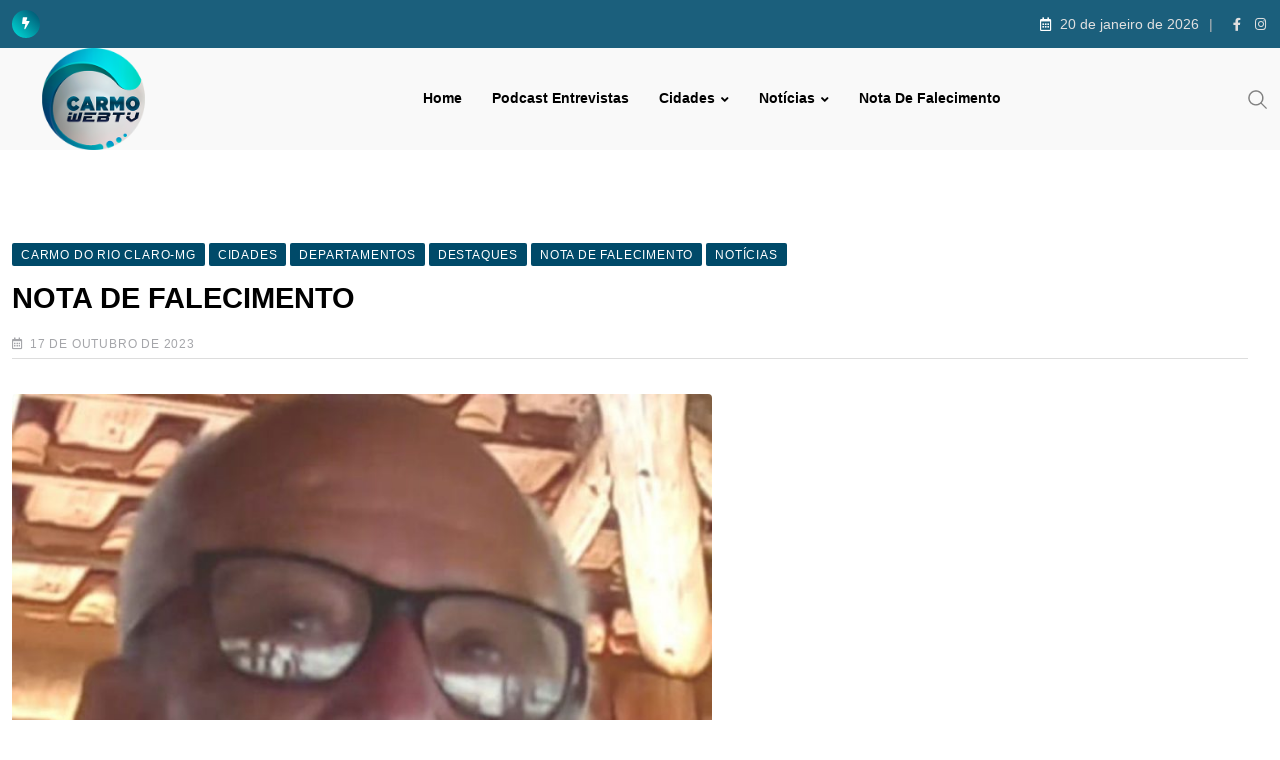

--- FILE ---
content_type: text/html; charset=UTF-8
request_url: https://carmowebtv.com.br/nota-de-falecimento-318/
body_size: 13901
content:
<!doctype html><html lang="pt-BR" data-theme="light-mode" prefix="og: https://ogp.me/ns# fb: http://ogp.me/ns/fb#"><head><script data-no-optimize="1">var litespeed_docref=sessionStorage.getItem("litespeed_docref");litespeed_docref&&(Object.defineProperty(document,"referrer",{get:function(){return litespeed_docref}}),sessionStorage.removeItem("litespeed_docref"));</script> <meta charset="UTF-8"><meta name="viewport" content="width=device-width, initial-scale=1.0"><link rel="profile" href="https://gmpg.org/xfn/11" />
<noscript><style>#preloader{display:none;}</style></noscript><title>NOTA DE FALECIMENTO - Carmo Web TV 2025</title><meta name="description" content="A família do Sr. José Cristovam, mais conhecido por Cristovam, morador da rua Joaquim Augusto dos Santos ,bairro América do Sul ll em Carmo do Rio Claro,"/><meta name="robots" content="follow, index, max-snippet:-1, max-video-preview:-1, max-image-preview:large"/><link rel="canonical" href="https://carmowebtv.com.br/nota-de-falecimento-318/" /><meta property="og:locale" content="pt_BR" /><meta property="og:type" content="article" /><meta property="og:title" content="NOTA DE FALECIMENTO - Carmo Web TV 2025" /><meta property="og:description" content="A família do Sr. José Cristovam, mais conhecido por Cristovam, morador da rua Joaquim Augusto dos Santos ,bairro América do Sul ll em Carmo do Rio Claro," /><meta property="og:url" content="https://carmowebtv.com.br/nota-de-falecimento-318/" /><meta property="og:site_name" content="Carmo Web TV 2025" /><meta property="article:publisher" content="https://www.facebook.com/carmowebtv/" /><meta property="article:section" content="Carmo do Rio Claro-MG" /><meta property="og:updated_time" content="2024-03-20T19:29:51-03:00" /><meta property="og:image" content="https://carmowebtv.com.br/wp-content/uploads/2023/10/falecimento-5.jpg" /><meta property="og:image:secure_url" content="https://carmowebtv.com.br/wp-content/uploads/2023/10/falecimento-5.jpg" /><meta property="og:image:width" content="1000" /><meta property="og:image:height" content="1000" /><meta property="og:image:alt" content="NOTA DE FALECIMENTO" /><meta property="og:image:type" content="image/jpeg" /><meta property="article:published_time" content="2023-10-17T22:25:13-03:00" /><meta property="article:modified_time" content="2024-03-20T19:29:51-03:00" /><meta name="twitter:card" content="summary_large_image" /><meta name="twitter:title" content="NOTA DE FALECIMENTO - Carmo Web TV 2025" /><meta name="twitter:description" content="A família do Sr. José Cristovam, mais conhecido por Cristovam, morador da rua Joaquim Augusto dos Santos ,bairro América do Sul ll em Carmo do Rio Claro," /><meta name="twitter:image" content="https://carmowebtv.com.br/wp-content/uploads/2023/10/falecimento-5.jpg" /><meta name="twitter:label1" content="Escrito por" /><meta name="twitter:data1" content="CarmoWeb TV" /><meta name="twitter:label2" content="Tempo para leitura" /><meta name="twitter:data2" content="Menos de um minuto" /> <script type="application/ld+json" class="rank-math-schema">{"@context":"https://schema.org","@graph":[{"@type":["NewsMediaOrganization","Organization"],"@id":"https://carmowebtv.com.br/#organization","name":"Carmo Web TV 2025","url":"https://carmowebtv.com.br","sameAs":["https://www.facebook.com/carmowebtv/","https://www.instagram.com/carmowebtv/"],"logo":{"@type":"ImageObject","@id":"https://carmowebtv.com.br/#logo","url":"https://carmowebtv.com.br/wp-content/uploads/2024/02/logo150.png","contentUrl":"https://carmowebtv.com.br/wp-content/uploads/2024/02/logo150.png","caption":"Carmo Web TV 2025","inLanguage":"pt-BR","width":"150","height":"150"}},{"@type":"WebSite","@id":"https://carmowebtv.com.br/#website","url":"https://carmowebtv.com.br","name":"Carmo Web TV 2025","publisher":{"@id":"https://carmowebtv.com.br/#organization"},"inLanguage":"pt-BR"},{"@type":"ImageObject","@id":"https://carmowebtv.com.br/wp-content/uploads/2023/10/falecimento-5.jpg","url":"https://carmowebtv.com.br/wp-content/uploads/2023/10/falecimento-5.jpg","width":"1000","height":"1000","inLanguage":"pt-BR"},{"@type":"WebPage","@id":"https://carmowebtv.com.br/nota-de-falecimento-318/#webpage","url":"https://carmowebtv.com.br/nota-de-falecimento-318/","name":"NOTA DE FALECIMENTO - Carmo Web TV 2025","datePublished":"2023-10-17T22:25:13-03:00","dateModified":"2024-03-20T19:29:51-03:00","isPartOf":{"@id":"https://carmowebtv.com.br/#website"},"primaryImageOfPage":{"@id":"https://carmowebtv.com.br/wp-content/uploads/2023/10/falecimento-5.jpg"},"inLanguage":"pt-BR"},{"@type":"Person","@id":"https://carmowebtv.com.br/author/josevicentemelo/","name":"CarmoWeb TV","url":"https://carmowebtv.com.br/author/josevicentemelo/","image":{"@type":"ImageObject","@id":"https://carmowebtv.com.br/wp-content/litespeed/avatar/f380760531e0eb5c4a6188202c17b7a0.jpg?ver=1768602793","url":"https://carmowebtv.com.br/wp-content/litespeed/avatar/f380760531e0eb5c4a6188202c17b7a0.jpg?ver=1768602793","caption":"CarmoWeb TV","inLanguage":"pt-BR"},"worksFor":{"@id":"https://carmowebtv.com.br/#organization"}},{"@type":"BlogPosting","headline":"NOTA DE FALECIMENTO - Carmo Web TV 2025","datePublished":"2023-10-17T22:25:13-03:00","dateModified":"2024-03-20T19:29:51-03:00","author":{"@id":"https://carmowebtv.com.br/author/josevicentemelo/","name":"CarmoWeb TV"},"publisher":{"@id":"https://carmowebtv.com.br/#organization"},"description":"A fam\u00edlia do Sr. Jos\u00e9 Cristovam, mais conhecido por Cristovam, morador da rua Joaquim Augusto dos Santos ,bairro Am\u00e9rica do Sul ll em Carmo do Rio Claro,","name":"NOTA DE FALECIMENTO - Carmo Web TV 2025","@id":"https://carmowebtv.com.br/nota-de-falecimento-318/#richSnippet","isPartOf":{"@id":"https://carmowebtv.com.br/nota-de-falecimento-318/#webpage"},"image":{"@id":"https://carmowebtv.com.br/wp-content/uploads/2023/10/falecimento-5.jpg"},"inLanguage":"pt-BR","mainEntityOfPage":{"@id":"https://carmowebtv.com.br/nota-de-falecimento-318/#webpage"}}]}</script> <link rel='dns-prefetch' href='//static.addtoany.com' /><link rel='dns-prefetch' href='//www.googletagmanager.com' /><link rel='dns-prefetch' href='//fonts.googleapis.com' /><link rel='dns-prefetch' href='//pagead2.googlesyndication.com' /><link rel="alternate" type="application/rss+xml" title="Feed para Carmo Web TV 2025 &raquo;" href="https://carmowebtv.com.br/feed/" /><link rel="alternate" type="application/rss+xml" title="Feed de comentários para Carmo Web TV 2025 &raquo;" href="https://carmowebtv.com.br/comments/feed/" /><link data-optimized="2" rel="stylesheet" href="https://carmowebtv.com.br/wp-content/litespeed/css/5c956b19f5ccabbf66ced3d05798e650.css?ver=a0e69" /> <script type="litespeed/javascript" data-src="https://carmowebtv.com.br/wp-includes/js/jquery/jquery.min.js" id="jquery-core-js"></script> 
 <script type="litespeed/javascript" data-src="https://www.googletagmanager.com/gtag/js?id=GT-MB88MPT" id="google_gtagjs-js"></script> <script id="google_gtagjs-js-after" type="litespeed/javascript">window.dataLayer=window.dataLayer||[];function gtag(){dataLayer.push(arguments)}
gtag("set","linker",{"domains":["carmowebtv.com.br"]});gtag("js",new Date());gtag("set","developer_id.dZTNiMT",!0);gtag("config","GT-MB88MPT")</script> <link rel="https://api.w.org/" href="https://carmowebtv.com.br/wp-json/" /><link rel="alternate" title="JSON" type="application/json" href="https://carmowebtv.com.br/wp-json/wp/v2/posts/64785" /><link rel="EditURI" type="application/rsd+xml" title="RSD" href="https://carmowebtv.com.br/xmlrpc.php?rsd" /><meta name="generator" content="WordPress 6.8.3" /><meta name="generator" content="Everest Forms 3.4.1" /><link rel='shortlink' href='https://carmowebtv.com.br/?p=64785' /><link rel="alternate" title="oEmbed (JSON)" type="application/json+oembed" href="https://carmowebtv.com.br/wp-json/oembed/1.0/embed?url=https%3A%2F%2Fcarmowebtv.com.br%2Fnota-de-falecimento-318%2F" /><link rel="alternate" title="oEmbed (XML)" type="text/xml+oembed" href="https://carmowebtv.com.br/wp-json/oembed/1.0/embed?url=https%3A%2F%2Fcarmowebtv.com.br%2Fnota-de-falecimento-318%2F&#038;format=xml" /><meta name="generator" content="Site Kit by Google 1.170.0" /><script type="litespeed/javascript" data-src="https://pagead2.googlesyndication.com/pagead/js/adsbygoogle.js?client=ca-pub-2810101340070479"
     crossorigin="anonymous"></script> <meta name="google-site-verification" content="iXQJkfcJdD9UfCJR76KSGZCzQQ-9EyFIMWSa6B0-NqM" /> <script data-cfasync="false" type="text/javascript">var w = window.top, d = w.document, s = d.createElement("script"), h = d.head || d.getElementsByTagName("head")[0];
  s.src = "https://tags.denakop.com/10684/denakop.js";
  s.type = "text/javascript";
  s.async = true;
  s.setAttribute("data-cfasync", "false");
  h.appendChild(s);

  w.denakop = w.denakop || { cmd: [] };
  w.denakop.cmd.push(function () {
    w.denakop.enableAdService({
      iframeId: window.frameElement.getAttribute("id")
    });
  });</script> <meta property="og:url" content="https://carmowebtv.com.br/nota-de-falecimento-318/?v=1768932631" /><meta property="og:type" content="article" /><meta property="og:title" content="NOTA DE FALECIMENTO" /><meta property="og:description" content="A família do Sr. José Cristovam, mais conhecido por Cristovam, morador da rua Joaquim Augusto dos Santos ,bairro América do Sul ll em Carmo do Rio Claro, comunica o seu falecimento. O corpo será velado no Velório Santo Antônio. Saída para cremação nesta quarta-feira (18), em horário a ser comunicado. *foto autorizada pela família Essa informação é do Grupo Zelo – Funerária Santo Antônio. Gentileza:" /><meta property="og:image" content="https://carmowebtv.com.br/wp-content/uploads/2023/10/falecimento-5.jpg?v=1768932631" /><meta property="og:site_name" content="Carmo Web TV 2025" /><meta name="twitter:card" content="summary" /><meta property="og:updated_time" content="1768932631" /><meta name="google-adsense-platform-account" content="ca-host-pub-2644536267352236"><meta name="google-adsense-platform-domain" content="sitekit.withgoogle.com"><meta name="generator" content="Elementor 3.34.1; features: additional_custom_breakpoints; settings: css_print_method-external, google_font-enabled, font_display-auto">
 <script type="litespeed/javascript" data-src="https://pagead2.googlesyndication.com/pagead/js/adsbygoogle.js?client=ca-pub-2810101340070479&amp;host=ca-host-pub-2644536267352236" crossorigin="anonymous"></script> <meta property="og:locale" content="pt_BR"/><meta property="og:site_name" content="Carmo Web TV 2025"/><meta property="og:title" content="NOTA DE FALECIMENTO"/><meta property="og:url" content="https://carmowebtv.com.br/nota-de-falecimento-318/"/><meta property="og:type" content="article"/><meta property="og:description" content="A família do Sr. José Cristovam, mais conhecido por Cristovam, morador da rua Joaquim Augusto dos Santos ,bairro América do Sul ll em Carmo do Rio Claro, comunica o seu falecimento. O corpo será velado no Velório Santo Antônio. Saída para cremação nesta quarta-feira (18), em horário a ser comunicado"/><meta property="og:image" content="https://carmowebtv.com.br/wp-content/uploads/2023/10/falecimento-5.jpg"/><meta property="og:image:url" content="https://carmowebtv.com.br/wp-content/uploads/2023/10/falecimento-5.jpg"/><meta property="og:image:secure_url" content="https://carmowebtv.com.br/wp-content/uploads/2023/10/falecimento-5.jpg"/><meta property="article:published_time" content="2023-10-17T22:25:13-03:00"/><meta property="article:modified_time" content="2024-03-20T19:29:51-03:00" /><meta property="og:updated_time" content="2024-03-20T19:29:51-03:00" /><meta property="article:section" content="Carmo do Rio Claro-MG"/><meta property="article:section" content="Cidades"/><meta property="article:section" content="Departamentos"/><meta property="article:section" content="Destaques"/><meta property="article:section" content="Nota de Falecimento"/><meta property="article:section" content="Notícias"/><meta property="article:publisher" content="https://www.facebook.com/carmowebtv/"/><meta name="twitter:title" content="NOTA DE FALECIMENTO"/><meta name="twitter:url" content="https://carmowebtv.com.br/nota-de-falecimento-318/"/><meta name="twitter:description" content="A família do Sr. José Cristovam, mais conhecido por Cristovam, morador da rua Joaquim Augusto dos Santos ,bairro América do Sul ll em Carmo do Rio Claro, comunica o seu falecimento. O corpo será velado no Velório Santo Antônio. Saída para cremação nesta quarta-feira (18), em horário a ser comunicado"/><meta name="twitter:image" content="https://carmowebtv.com.br/wp-content/uploads/2023/10/falecimento-5.jpg"/><meta name="twitter:card" content="summary_large_image"/></head><body class="wp-singular post-template-default single single-post postid-64785 single-format-standard wp-custom-logo wp-embed-responsive wp-theme-neeon everest-forms-no-js rttpg rttpg-7.8.8 radius-frontend rttpg-body-wrap rttpg-flaticon theme--neeon sticky-header header-style-1 footer-style-3 has-topbar topbar-style-1 no-sidebar right-sidebar product-grid-view  post-detail-style1 elementor-default elementor-kit-67194"><div class="neeon-progress-container"><div class="neeon-progress-bar" id="neeonBar"></div></div><div id="page" class="site">
<a class="skip-link screen-reader-text" href="#content">Ir para o conteúdo</a><header id="masthead" class="site-header"><div id="header-1" class="header-area"><div id="tophead" class="header-top-bar align-items-center"><div class="container"><div class="top-bar-wrap"><div class="rt-news-ticker-holder">
<i class="fas fa-bolt icon"></i><ul id="rt-js-news" class="js-hidden"><li class="news-item"><a href="https://carmowebtv.com.br/samu-afasta-medica-que-constatou-morte-de-mulher-que-estava-viva/">SAMU AFASTA MÉDICA QUE CONSTATOU MORTE DE MULHER QUE ESTAVA VIVA</a></li><li class="news-item"><a href="https://carmowebtv.com.br/idosa-perde-r-696-mil-em-golpe/">IDOSA PERDE R$ 696 MIL EM GOLPE</a></li><li class="news-item"><a href="https://carmowebtv.com.br/pacheco-volta-a-considerar-candidatura-em-mg/">PACHECO VOLTA A CONSIDERAR CANDIDATURA EM MG</a></li><li class="news-item"><a href="https://carmowebtv.com.br/continua-operacao-para-retirada-de-caminhao-que-caiu-em-ribanceira/">CONTINUA OPERAÇÃO PARA RETIRADA DE CAMINHÃO QUE CAIU EM RIBANCEIRA</a></li><li class="news-item"><a href="https://carmowebtv.com.br/caminhonete-clonada-e-apreendida/">CAMINHONETE CLONADA É APREENDIDA</a></li></ul></div><div class="tophead-right"><div class="topbar-date"><i class="far fa-calendar-alt icon"></i>20 de janeiro de 2026</div><div class="social-label"></div><ul class="tophead-social"><li><a target="_blank" href="https://www.facebook.com/carmowebtv"><i class="fab fa-facebook-f"></i></a></li><li><a target="_blank" href="https://www.instagram.com/carmowebtv/"><i class="fab fa-instagram"></i></a></li></ul></div></div></div></div><div id="sticky-placeholder"></div><div class="header-menu" id="header-menu"><div class="container"><div class="menu-full-wrap"><div class="site-branding">
<a class="dark-logo" href="https://carmowebtv.com.br/"><img fetchpriority="high" width="400" height="250" src="https://carmowebtv.com.br/wp-content/uploads/2022/05/logooooo.png" class="attachment-full size-full" alt="" srcset="https://carmowebtv.com.br/wp-content/uploads/2022/05/logooooo.png 400w, https://carmowebtv.com.br/wp-content/uploads/2022/05/logooooo-273x171.png 273w" /></a>
<a class="light-logo" href="https://carmowebtv.com.br/">Carmo Web TV 2025</a></div><div class="menu-wrap"><div id="site-navigation" class="main-navigation"><nav class="menu-primary-menu-container"><ul id="menu-primary-menu" class="menu"><li id="menu-item-67335" class="menu-item menu-item-type-post_type menu-item-object-page menu-item-home menu-item-67335"><a href="https://carmowebtv.com.br/">Home</a></li><li id="menu-item-81474" class="menu-item menu-item-type-custom menu-item-object-custom menu-item-81474"><a target="_blank" href="https://www.youtube.com/@carmowebtv747/podcasts">Podcast Entrevistas</a></li><li id="menu-item-67228" class="menu-item menu-item-type-taxonomy menu-item-object-category current-post-ancestor current-menu-parent current-post-parent menu-item-has-children menu-item-67228"><a href="https://carmowebtv.com.br/categorias/cidades/">Cidades</a><ul class="sub-menu"><li id="menu-item-81437" class="menu-item menu-item-type-taxonomy menu-item-object-category current-post-ancestor current-menu-parent current-post-parent menu-item-81437"><a href="https://carmowebtv.com.br/categorias/cidades/carmo-do-rio-claro-mg/">Carmo do Rio Claro-MG</a></li><li id="menu-item-81438" class="menu-item menu-item-type-taxonomy menu-item-object-category menu-item-81438"><a href="https://carmowebtv.com.br/categorias/cidades/conceicao-da-aparecida-mg/">Conceição da Aparecida-MG</a></li><li id="menu-item-81433" class="menu-item menu-item-type-taxonomy menu-item-object-category menu-item-81433"><a href="https://carmowebtv.com.br/categorias/cidades/alfenas-mg/">Alfenas-MG</a></li><li id="menu-item-81434" class="menu-item menu-item-type-taxonomy menu-item-object-category menu-item-81434"><a href="https://carmowebtv.com.br/categorias/cidades/alpinopolis/">Alpinópolis</a></li><li id="menu-item-81435" class="menu-item menu-item-type-taxonomy menu-item-object-category menu-item-81435"><a href="https://carmowebtv.com.br/categorias/cidades/alterosa-mg/">Alterosa-MG</a></li><li id="menu-item-81436" class="menu-item menu-item-type-taxonomy menu-item-object-category menu-item-81436"><a href="https://carmowebtv.com.br/categorias/cidades/areado-mg/">Areado-MG</a></li></ul></li><li id="menu-item-81442" class="menu-item menu-item-type-taxonomy menu-item-object-category current-post-ancestor current-menu-parent current-post-parent menu-item-has-children menu-item-81442"><a href="https://carmowebtv.com.br/categorias/noticias/">Notícias</a><ul class="sub-menu"><li id="menu-item-81441" class="menu-item menu-item-type-taxonomy menu-item-object-category menu-item-81441"><a href="https://carmowebtv.com.br/categorias/noticias/acidentes/">Acidentes</a></li><li id="menu-item-81439" class="menu-item menu-item-type-taxonomy menu-item-object-category menu-item-81439"><a href="https://carmowebtv.com.br/categorias/noticias/policial/">Policial</a></li><li id="menu-item-81440" class="menu-item menu-item-type-taxonomy menu-item-object-category menu-item-81440"><a href="https://carmowebtv.com.br/categorias/noticias/geral/">Geral</a></li></ul></li><li id="menu-item-67229" class="menu-item menu-item-type-taxonomy menu-item-object-category current-post-ancestor current-menu-parent current-post-parent menu-item-67229"><a href="https://carmowebtv.com.br/categorias/noticias/nota-de-falecimento/">Nota de Falecimento</a></li></ul></nav></div></div><div class="header-icon-area"><div class="search-icon">
<a href="#header-search" title="Pesquisar">
<svg width="20" height="20" viewBox="0 0 18 18" fill="none" xmlns="http://www.w3.org/2000/svg">
<path d="M17.1249 16.2411L12.4049 11.5211C13.5391 10.1595 14.1047 8.41291 13.9841 6.64483C13.8634 4.87675 13.0657 3.22326 11.7569 2.02834C10.4482 0.833415 8.7291 0.189061 6.95736 0.229318C5.18562 0.269575 3.49761 0.991344 2.24448 2.24448C0.991344 3.49761 0.269575 5.18562 0.229318 6.95736C0.189061 8.7291 0.833415 10.4482 2.02834 11.7569C3.22326 13.0657 4.87675 13.8634 6.64483 13.9841C8.41291 14.1047 10.1595 13.5391 11.5211 12.4049L16.2411 17.1249L17.1249 16.2411ZM1.49989 7.12489C1.49989 6.01237 1.82979 4.92483 2.44787 3.99981C3.06596 3.07478 3.94446 2.35381 4.97229 1.92807C6.00013 1.50232 7.13113 1.39093 8.22227 1.60797C9.31342 1.82501 10.3157 2.36074 11.1024 3.14741C11.889 3.93408 12.4248 4.93636 12.6418 6.02751C12.8588 7.11865 12.7475 8.24965 12.3217 9.27748C11.896 10.3053 11.175 11.1838 10.25 11.8019C9.32495 12.42 8.23741 12.7499 7.12489 12.7499C5.63355 12.7482 4.20377 12.1551 3.14924 11.1005C2.09471 10.046 1.50154 8.61622 1.49989 7.12489Z" fill="currentColor"/></svg>	</a></div></div></div></div></div></div></header><div class="rt-header-menu mean-container" id="meanmenu"><div class="mobile-top-bar" id="mobile-top-fix"><div class="mobile-top"><div><div class="icon-left">
<i class="far fa-calendar-alt"></i></div><div class="info"><span class="info-text">20 de janeiro de 2026</span></div></div></div><ul class="mobile-social"><li><a target="_blank" href="https://www.facebook.com/carmowebtv"><i class="fab fa-facebook-f"></i></a></li><li><a target="_blank" href="https://www.instagram.com/carmowebtv/"><i class="fab fa-instagram"></i></a></li></ul></div><div class="mobile-mene-bar"><div class="mean-bar">
<span class="sidebarBtn ">
<span class="bar"></span>
<span class="bar"></span>
<span class="bar"></span>
<span class="bar"></span>
</span>
<a class="mobile-logo" href="https://carmowebtv.com.br/"><img fetchpriority="high" width="400" height="250" src="https://carmowebtv.com.br/wp-content/uploads/2022/05/logooooo.png" class="attachment-full size-full" alt="" srcset="https://carmowebtv.com.br/wp-content/uploads/2022/05/logooooo.png 400w, https://carmowebtv.com.br/wp-content/uploads/2022/05/logooooo-273x171.png 273w" /></a><div class="info"><div class="search-icon">
<a href="#header-search" title="Pesquisar">
<svg width="20" height="20" viewBox="0 0 18 18" fill="none" xmlns="http://www.w3.org/2000/svg">
<path d="M17.1249 16.2411L12.4049 11.5211C13.5391 10.1595 14.1047 8.41291 13.9841 6.64483C13.8634 4.87675 13.0657 3.22326 11.7569 2.02834C10.4482 0.833415 8.7291 0.189061 6.95736 0.229318C5.18562 0.269575 3.49761 0.991344 2.24448 2.24448C0.991344 3.49761 0.269575 5.18562 0.229318 6.95736C0.189061 8.7291 0.833415 10.4482 2.02834 11.7569C3.22326 13.0657 4.87675 13.8634 6.64483 13.9841C8.41291 14.1047 10.1595 13.5391 11.5211 12.4049L16.2411 17.1249L17.1249 16.2411ZM1.49989 7.12489C1.49989 6.01237 1.82979 4.92483 2.44787 3.99981C3.06596 3.07478 3.94446 2.35381 4.97229 1.92807C6.00013 1.50232 7.13113 1.39093 8.22227 1.60797C9.31342 1.82501 10.3157 2.36074 11.1024 3.14741C11.889 3.93408 12.4248 4.93636 12.6418 6.02751C12.8588 7.11865 12.7475 8.24965 12.3217 9.27748C11.896 10.3053 11.175 11.1838 10.25 11.8019C9.32495 12.42 8.23741 12.7499 7.12489 12.7499C5.63355 12.7482 4.20377 12.1551 3.14924 11.1005C2.09471 10.046 1.50154 8.61622 1.49989 7.12489Z" fill="currentColor"/></svg>	</a></div></div></div><div class="rt-slide-nav"><div class="offscreen-navigation"><nav class="menu-primary-menu-container"><ul id="menu-primary-menu-1" class="menu"><li class="menu-item menu-item-type-post_type menu-item-object-page menu-item-home menu-item-67335"><a href="https://carmowebtv.com.br/">Home</a></li><li class="menu-item menu-item-type-custom menu-item-object-custom menu-item-81474"><a target="_blank" href="https://www.youtube.com/@carmowebtv747/podcasts">Podcast Entrevistas</a></li><li class="menu-item menu-item-type-taxonomy menu-item-object-category current-post-ancestor current-menu-parent current-post-parent menu-item-has-children menu-item-67228"><a href="https://carmowebtv.com.br/categorias/cidades/">Cidades</a><ul class="sub-menu"><li class="menu-item menu-item-type-taxonomy menu-item-object-category current-post-ancestor current-menu-parent current-post-parent menu-item-81437"><a href="https://carmowebtv.com.br/categorias/cidades/carmo-do-rio-claro-mg/">Carmo do Rio Claro-MG</a></li><li class="menu-item menu-item-type-taxonomy menu-item-object-category menu-item-81438"><a href="https://carmowebtv.com.br/categorias/cidades/conceicao-da-aparecida-mg/">Conceição da Aparecida-MG</a></li><li class="menu-item menu-item-type-taxonomy menu-item-object-category menu-item-81433"><a href="https://carmowebtv.com.br/categorias/cidades/alfenas-mg/">Alfenas-MG</a></li><li class="menu-item menu-item-type-taxonomy menu-item-object-category menu-item-81434"><a href="https://carmowebtv.com.br/categorias/cidades/alpinopolis/">Alpinópolis</a></li><li class="menu-item menu-item-type-taxonomy menu-item-object-category menu-item-81435"><a href="https://carmowebtv.com.br/categorias/cidades/alterosa-mg/">Alterosa-MG</a></li><li class="menu-item menu-item-type-taxonomy menu-item-object-category menu-item-81436"><a href="https://carmowebtv.com.br/categorias/cidades/areado-mg/">Areado-MG</a></li></ul></li><li class="menu-item menu-item-type-taxonomy menu-item-object-category current-post-ancestor current-menu-parent current-post-parent menu-item-has-children menu-item-81442"><a href="https://carmowebtv.com.br/categorias/noticias/">Notícias</a><ul class="sub-menu"><li class="menu-item menu-item-type-taxonomy menu-item-object-category menu-item-81441"><a href="https://carmowebtv.com.br/categorias/noticias/acidentes/">Acidentes</a></li><li class="menu-item menu-item-type-taxonomy menu-item-object-category menu-item-81439"><a href="https://carmowebtv.com.br/categorias/noticias/policial/">Policial</a></li><li class="menu-item menu-item-type-taxonomy menu-item-object-category menu-item-81440"><a href="https://carmowebtv.com.br/categorias/noticias/geral/">Geral</a></li></ul></li><li class="menu-item menu-item-type-taxonomy menu-item-object-category current-post-ancestor current-menu-parent current-post-parent menu-item-67229"><a href="https://carmowebtv.com.br/categorias/noticias/nota-de-falecimento/">Nota de Falecimento</a></li></ul></nav></div></div></div></div><div id="header-search" class="header-search">
<button type="button" class="close">×</button><form role="search" method="get" class="header-search-form" action="https://carmowebtv.com.br/">
<input type="search" value="" name="s" placeholder="Digite sua busca........">
<button type="submit" class="search-btn"><svg width="20" height="20" viewBox="0 0 18 18" fill="none" xmlns="http://www.w3.org/2000/svg">
<path d="M17.1249 16.2411L12.4049 11.5211C13.5391 10.1595 14.1047 8.41291 13.9841 6.64483C13.8634 4.87675 13.0657 3.22326 11.7569 2.02834C10.4482 0.833415 8.7291 0.189061 6.95736 0.229318C5.18562 0.269575 3.49761 0.991344 2.24448 2.24448C0.991344 3.49761 0.269575 5.18562 0.229318 6.95736C0.189061 8.7291 0.833415 10.4482 2.02834 11.7569C3.22326 13.0657 4.87675 13.8634 6.64483 13.9841C8.41291 14.1047 10.1595 13.5391 11.5211 12.4049L16.2411 17.1249L17.1249 16.2411ZM1.49989 7.12489C1.49989 6.01237 1.82979 4.92483 2.44787 3.99981C3.06596 3.07478 3.94446 2.35381 4.97229 1.92807C6.00013 1.50232 7.13113 1.39093 8.22227 1.60797C9.31342 1.82501 10.3157 2.36074 11.1024 3.14741C11.889 3.93408 12.4248 4.93636 12.6418 6.02751C12.8588 7.11865 12.7475 8.24965 12.3217 9.27748C11.896 10.3053 11.175 11.1838 10.25 11.8019C9.32495 12.42 8.23741 12.7499 7.12489 12.7499C5.63355 12.7482 4.20377 12.1551 3.14924 11.1005C2.09471 10.046 1.50154 8.61622 1.49989 7.12489Z" fill="currentColor"/></svg></button></form></div><div id="content" class="site-content"><div class="entry-banner"><div class="container"><div class="entry-banner-content">
NOTA DE FALECIMENTO</div></div></div><div id="primary" class="content-area normal">
<input type="hidden" id="neeon-cat-ids" value="923,922,914,4,968,915"><div id="contentHolder"><div class="container"><div class="row"><div class="col-sm-12 col-12"><main id="main" class="site-main"><div class="rt-sidebar-sapcer "><div id="post-64785" class="post-64785 post type-post status-publish format-standard has-post-thumbnail hentry category-carmo-do-rio-claro-mg category-cidades category-departamentos category-destaques category-nota-de-falecimento category-noticias"><div class="main-wrap"><div class="entry-header">
<span class="entry-categories">				<a href="https://carmowebtv.com.br/categorias/cidades/carmo-do-rio-claro-mg/"><span class="category-style">Carmo do Rio Claro-MG</span></a>
<a href="https://carmowebtv.com.br/categorias/cidades/"><span class="category-style">Cidades</span></a>
<a href="https://carmowebtv.com.br/categorias/departamentos/"><span class="category-style">Departamentos</span></a>
<a href="https://carmowebtv.com.br/categorias/departamentos/destaques/"><span class="category-style">Destaques</span></a>
<a href="https://carmowebtv.com.br/categorias/noticias/nota-de-falecimento/"><span class="category-style">Nota de Falecimento</span></a>
<a href="https://carmowebtv.com.br/categorias/noticias/"><span class="category-style">Notícias</span></a>
</span><h1 class="entry-title">NOTA DE FALECIMENTO</h1><ul class="entry-meta"><li><i class="far fa-calendar-alt"></i>17 de outubro de 2023</li></ul></div><div class="share-box-area"></div><div class="entry-thumbnail-area"><img data-lazyloaded="1" src="[data-uri]" width="700" height="700" data-src="https://carmowebtv.com.br/wp-content/uploads/2023/10/falecimento-5.jpg" class="img-responsive wp-post-image" alt="" decoding="async" data-srcset="https://carmowebtv.com.br/wp-content/uploads/2023/10/falecimento-5.jpg 1000w, https://carmowebtv.com.br/wp-content/uploads/2023/10/falecimento-5-300x300.jpg 300w, https://carmowebtv.com.br/wp-content/uploads/2023/10/falecimento-5-150x150.jpg 150w, https://carmowebtv.com.br/wp-content/uploads/2023/10/falecimento-5-768x768.jpg 768w, https://carmowebtv.com.br/wp-content/uploads/2023/10/falecimento-5-696x696.jpg 696w" data-sizes="(max-width: 700px) 100vw, 700px" /></div><div class="entry-content"><p>A família do Sr. José Cristovam, mais conhecido por Cristovam, morador da rua Joaquim Augusto dos Santos ,bairro América do Sul ll em Carmo do Rio Claro, comunica o seu falecimento. O corpo será velado no Velório Santo Antônio. Saída para cremação nesta quarta-feira (18), em horário a ser comunicado.</p><p><em>*foto autorizada pela família</em></p><p><em><strong>Essa informação é do Grupo Zelo – Funerária Santo Antônio.</strong></em></p><p><em>Gentileza:</em></p><p><img data-lazyloaded="1" src="[data-uri]" decoding="async" class="alignnone size-medium wp-image-64547" data-src="https://carmowebtv.com.br/wp-content/uploads/2023/10/lotes-300x300.jpg" alt="" width="300" height="300" data-srcset="https://carmowebtv.com.br/wp-content/uploads/2023/10/lotes-300x300.jpg 300w, https://carmowebtv.com.br/wp-content/uploads/2023/10/lotes-150x150.jpg 150w, https://carmowebtv.com.br/wp-content/uploads/2023/10/lotes-768x768.jpg 768w, https://carmowebtv.com.br/wp-content/uploads/2023/10/lotes-696x696.jpg 696w, https://carmowebtv.com.br/wp-content/uploads/2023/10/lotes.jpg 1000w" data-sizes="(max-width: 300px) 100vw, 300px" /> <img data-lazyloaded="1" src="[data-uri]" loading="lazy" decoding="async" class="alignnone size-medium wp-image-63904" data-src="https://carmowebtv.com.br/wp-content/uploads/2023/08/farmacia-300x300.png" alt="" width="300" height="300" data-srcset="https://carmowebtv.com.br/wp-content/uploads/2023/08/farmacia-300x299.png 300w, https://carmowebtv.com.br/wp-content/uploads/2023/08/farmacia-150x150.png 150w, https://carmowebtv.com.br/wp-content/uploads/2023/08/farmacia.png 397w" data-sizes="(max-width: 300px) 100vw, 300px" /></p><div class="addtoany_share_save_container addtoany_content addtoany_content_bottom"><div class="addtoany_header">Compartilhar</div><div class="a2a_kit a2a_kit_size_32 addtoany_list" data-a2a-url="https://carmowebtv.com.br/nota-de-falecimento-318/" data-a2a-title="NOTA DE FALECIMENTO"><a class="a2a_button_facebook" href="https://www.addtoany.com/add_to/facebook?linkurl=https%3A%2F%2Fcarmowebtv.com.br%2Fnota-de-falecimento-318%2F&amp;linkname=NOTA%20DE%20FALECIMENTO" title="Facebook" rel="nofollow noopener" target="_blank"></a><a class="a2a_button_mastodon" href="https://www.addtoany.com/add_to/mastodon?linkurl=https%3A%2F%2Fcarmowebtv.com.br%2Fnota-de-falecimento-318%2F&amp;linkname=NOTA%20DE%20FALECIMENTO" title="Mastodon" rel="nofollow noopener" target="_blank"></a><a class="a2a_button_email" href="https://www.addtoany.com/add_to/email?linkurl=https%3A%2F%2Fcarmowebtv.com.br%2Fnota-de-falecimento-318%2F&amp;linkname=NOTA%20DE%20FALECIMENTO" title="Email" rel="nofollow noopener" target="_blank"></a><a class="a2a_button_whatsapp" href="https://www.addtoany.com/add_to/whatsapp?linkurl=https%3A%2F%2Fcarmowebtv.com.br%2Fnota-de-falecimento-318%2F&amp;linkname=NOTA%20DE%20FALECIMENTO" title="WhatsApp" rel="nofollow noopener" target="_blank"></a><a class="a2a_button_x" href="https://www.addtoany.com/add_to/x?linkurl=https%3A%2F%2Fcarmowebtv.com.br%2Fnota-de-falecimento-318%2F&amp;linkname=NOTA%20DE%20FALECIMENTO" title="X" rel="nofollow noopener" target="_blank"></a><a class="a2a_button_pinterest" href="https://www.addtoany.com/add_to/pinterest?linkurl=https%3A%2F%2Fcarmowebtv.com.br%2Fnota-de-falecimento-318%2F&amp;linkname=NOTA%20DE%20FALECIMENTO" title="Pinterest" rel="nofollow noopener" target="_blank"></a><a class="a2a_button_print" href="https://www.addtoany.com/add_to/print?linkurl=https%3A%2F%2Fcarmowebtv.com.br%2Fnota-de-falecimento-318%2F&amp;linkname=NOTA%20DE%20FALECIMENTO" title="Print" rel="nofollow noopener" target="_blank"></a><a class="a2a_button_copy_link" href="https://www.addtoany.com/add_to/copy_link?linkurl=https%3A%2F%2Fcarmowebtv.com.br%2Fnota-de-falecimento-318%2F&amp;linkname=NOTA%20DE%20FALECIMENTO" title="Copy Link" rel="nofollow noopener" target="_blank"></a><a class="a2a_button_yahoo_mail" href="https://www.addtoany.com/add_to/yahoo_mail?linkurl=https%3A%2F%2Fcarmowebtv.com.br%2Fnota-de-falecimento-318%2F&amp;linkname=NOTA%20DE%20FALECIMENTO" title="Yahoo Mail" rel="nofollow noopener" target="_blank"></a><a class="a2a_dd a2a_counter addtoany_share_save addtoany_share" href="https://www.addtoany.com/share"></a></div></div></div><div class="divider post-navigation"><div class=" text-left"><div class="pad-lr-15">
<span class="next-article"><i class="flaticon flaticon-previous"></i>
<a href="https://carmowebtv.com.br/nota-de-falecimento-319/" rel="next">Post Anterior</a></span><h4 class="post-nav-title"><a href="https://carmowebtv.com.br/nota-de-falecimento-319/" rel="next">NOTA DE FALECIMENTO</a></h4></div></div><div class="navigation-archive"><a href="https://carmowebtv.com.br/layout/"><i class="flaticon flaticon-menu"></i></a></div><div class=" text-right"><div class="pad-lr-15">
<span class="prev-article">
<a href="https://carmowebtv.com.br/reunioes-da-camara-estao-chatas-diz-vereador/" rel="prev">Próximo Post</a><i class="flaticon flaticon-next"></i></span><h4 class="post-nav-title"><a href="https://carmowebtv.com.br/reunioes-da-camara-estao-chatas-diz-vereador/" rel="prev">&#8220;REUNIÕES DA CÂMARA ESTÃO CHATAS&#8221;, DIZ VEREADOR</a></h4></div></div></div><div class="rt-related-post"><div class="rt-swiper-slider related-post" data-xld = '{&quot;slidesPerView&quot;:2,&quot;centeredSlides&quot;:false,&quot;loop&quot;:true,&quot;spaceBetween&quot;:20,&quot;slideToClickedSlide&quot;:true,&quot;slidesPerGroup&quot;:1,&quot;autoplay&quot;:{&quot;delay&quot;:1},&quot;speed&quot;:500,&quot;breakpoints&quot;:{&quot;0&quot;:{&quot;slidesPerView&quot;:1},&quot;576&quot;:{&quot;slidesPerView&quot;:2},&quot;768&quot;:{&quot;slidesPerView&quot;:2},&quot;992&quot;:{&quot;slidesPerView&quot;:2},&quot;1200&quot;:{&quot;slidesPerView&quot;:2},&quot;1600&quot;:{&quot;slidesPerView&quot;:3}},&quot;auto&quot;:false}'><div class="section-title"><h3 class="related-title">Últimas Notícias						<span class="titledot"></span>
<span class="titleline"></span></h3><div class="swiper-button"><div class="swiper-button-prev"><i class="fas fa-chevron-left"></i></div><div class="swiper-button-next"><i class="fas fa-chevron-right"></i></div></div></div><div class="swiper-wrapper"><div class="blog-box swiper-slide"><div class="blog-img-holder"><div class="blog-img">
<a href="https://carmowebtv.com.br/samu-afasta-medica-que-constatou-morte-de-mulher-que-estava-viva/" class="img-opacity-hover">									<img data-lazyloaded="1" src="[data-uri]" width="431" height="431" data-src="https://carmowebtv.com.br/wp-content/uploads/2022/08/SAMU-DIA-.jpg" class="img-responsive wp-post-image" alt="" decoding="async" data-srcset="https://carmowebtv.com.br/wp-content/uploads/2022/08/SAMU-DIA-.jpg 1000w, https://carmowebtv.com.br/wp-content/uploads/2022/08/SAMU-DIA--300x300.jpg 300w, https://carmowebtv.com.br/wp-content/uploads/2022/08/SAMU-DIA--150x150.jpg 150w, https://carmowebtv.com.br/wp-content/uploads/2022/08/SAMU-DIA--768x768.jpg 768w" data-sizes="(max-width: 431px) 100vw, 431px" />																		</a></div></div><div class="entry-content">
<span class="entry-categories"><a href="https://carmowebtv.com.br/categorias/noticias/acidentes/" rel="category tag">Acidentes</a>, <a href="https://carmowebtv.com.br/categorias/departamentos/" rel="category tag">Departamentos</a>, <a href="https://carmowebtv.com.br/categorias/departamentos/destaques/" rel="category tag">Destaques</a>, <a href="https://carmowebtv.com.br/categorias/noticias/" rel="category tag">Notícias</a></span><h4 class="entry-title title-animation-black-normal"><a href="https://carmowebtv.com.br/samu-afasta-medica-que-constatou-morte-de-mulher-que-estava-viva/">SAMU AFASTA MÉDICA QUE CONSTATOU MORTE DE MULHER</a></h4><div class="entry-date"><i class="far fa-calendar-alt"></i>20 de janeiro de 2026</div></div></div><div class="blog-box swiper-slide"><div class="blog-img-holder"><div class="blog-img">
<a href="https://carmowebtv.com.br/idosa-perde-r-696-mil-em-golpe/" class="img-opacity-hover">									<img data-lazyloaded="1" src="[data-uri]" width="551" height="301" data-src="https://carmowebtv.com.br/wp-content/uploads/2021/04/FE45F9BE1BCABB448127FA4BB1201141ABD0_celular.jpg.webp" class="img-responsive wp-post-image" alt="" decoding="async" data-srcset="https://carmowebtv.com.br/wp-content/uploads/2021/04/FE45F9BE1BCABB448127FA4BB1201141ABD0_celular.jpg.webp 658w, https://carmowebtv.com.br/wp-content/uploads/2021/04/FE45F9BE1BCABB448127FA4BB1201141ABD0_celular-300x164.jpg.webp 300w" data-sizes="(max-width: 551px) 100vw, 551px" />																		</a></div></div><div class="entry-content">
<span class="entry-categories"><a href="https://carmowebtv.com.br/categorias/departamentos/" rel="category tag">Departamentos</a>, <a href="https://carmowebtv.com.br/categorias/departamentos/destaques/" rel="category tag">Destaques</a>, <a href="https://carmowebtv.com.br/categorias/noticias/geral/" rel="category tag">Geral</a>, <a href="https://carmowebtv.com.br/categorias/noticias/" rel="category tag">Notícias</a></span><h4 class="entry-title title-animation-black-normal"><a href="https://carmowebtv.com.br/idosa-perde-r-696-mil-em-golpe/">IDOSA PERDE R$ 696 MIL EM GOLPE</a></h4><div class="entry-date"><i class="far fa-calendar-alt"></i>20 de janeiro de 2026</div></div></div><div class="blog-box swiper-slide"><div class="blog-img-holder"><div class="blog-img">
<a href="https://carmowebtv.com.br/pacheco-volta-a-considerar-candidatura-em-mg/" class="img-opacity-hover">									<img data-lazyloaded="1" src="[data-uri]" width="551" height="431" data-src="https://carmowebtv.com.br/wp-content/uploads/2026/01/1_54270399986-5c0fb4c77a-o-3-990x557-63426157-551x431.jpg" class="img-responsive wp-post-image" alt="" decoding="async" />																		</a></div></div><div class="entry-content">
<span class="entry-categories"><a href="https://carmowebtv.com.br/categorias/departamentos/" rel="category tag">Departamentos</a>, <a href="https://carmowebtv.com.br/categorias/departamentos/destaques/" rel="category tag">Destaques</a>, <a href="https://carmowebtv.com.br/categorias/noticias/" rel="category tag">Notícias</a>, <a href="https://carmowebtv.com.br/categorias/noticias/politica/" rel="category tag">Política</a></span><h4 class="entry-title title-animation-black-normal"><a href="https://carmowebtv.com.br/pacheco-volta-a-considerar-candidatura-em-mg/">PACHECO VOLTA A CONSIDERAR CANDIDATURA EM MG</a></h4><div class="entry-date"><i class="far fa-calendar-alt"></i>20 de janeiro de 2026</div></div></div><div class="blog-box swiper-slide"><div class="blog-img-holder"><div class="blog-img">
<a href="https://carmowebtv.com.br/continua-operacao-para-retirada-de-caminhao-que-caiu-em-ribanceira/" class="img-opacity-hover">									<img data-lazyloaded="1" src="[data-uri]" width="551" height="431" data-src="https://carmowebtv.com.br/wp-content/uploads/2026/01/IMG-20260120-WA0001-1024x576-1-551x431.jpg" class="img-responsive wp-post-image" alt="" decoding="async" />																		</a></div></div><div class="entry-content">
<span class="entry-categories"><a href="https://carmowebtv.com.br/categorias/noticias/acidentes/" rel="category tag">Acidentes</a>, <a href="https://carmowebtv.com.br/categorias/cidades/areado-mg/" rel="category tag">Areado-MG</a>, <a href="https://carmowebtv.com.br/categorias/cidades/" rel="category tag">Cidades</a>, <a href="https://carmowebtv.com.br/categorias/departamentos/" rel="category tag">Departamentos</a>, <a href="https://carmowebtv.com.br/categorias/departamentos/destaques/" rel="category tag">Destaques</a>, <a href="https://carmowebtv.com.br/categorias/noticias/" rel="category tag">Notícias</a></span><h4 class="entry-title title-animation-black-normal"><a href="https://carmowebtv.com.br/continua-operacao-para-retirada-de-caminhao-que-caiu-em-ribanceira/">CONTINUA OPERAÇÃO PARA RETIRADA DE CAMINHÃO QUE CAIU</a></h4><div class="entry-date"><i class="far fa-calendar-alt"></i>20 de janeiro de 2026</div></div></div><div class="blog-box swiper-slide"><div class="blog-img-holder"><div class="blog-img">
<a href="https://carmowebtv.com.br/caminhonete-clonada-e-apreendida/" class="img-opacity-hover">									<img data-lazyloaded="1" src="[data-uri]" width="551" height="431" data-src="https://carmowebtv.com.br/wp-content/uploads/2026/01/619897950_18114008359717465_8334292081437391251_n-551x431.jpg" class="img-responsive wp-post-image" alt="" decoding="async" />																		</a></div></div><div class="entry-content">
<span class="entry-categories"><a href="https://carmowebtv.com.br/categorias/cidades/" rel="category tag">Cidades</a>, <a href="https://carmowebtv.com.br/categorias/departamentos/" rel="category tag">Departamentos</a>, <a href="https://carmowebtv.com.br/categorias/departamentos/destaques/" rel="category tag">Destaques</a>, <a href="https://carmowebtv.com.br/categorias/noticias/" rel="category tag">Notícias</a>, <a href="https://carmowebtv.com.br/categorias/noticias/policial/" rel="category tag">Policial</a>, <a href="https://carmowebtv.com.br/categorias/cidades/pouso-alegre-mg/" rel="category tag">Pouso Alegre-MG</a></span><h4 class="entry-title title-animation-black-normal"><a href="https://carmowebtv.com.br/caminhonete-clonada-e-apreendida/">CAMINHONETE CLONADA É APREENDIDA</a></h4><div class="entry-date"><i class="far fa-calendar-alt"></i>20 de janeiro de 2026</div></div></div></div></div></div></div></div></div></main></div></div></div></div></div></div><div class="scroll-wrap">
<svg
class="scroll-circle svg-content"
width="100%"
height="100%"
viewBox="-1 -1 102 102"
>
<path d="M50,1 a49,49 0 0,1 0,98 a49,49 0 0,1 0,-98" />
</svg></div><footer class="no-sticky"><div id="footer-3" class="footer-area"><div class="footer-top-area " style="background:#0f1012"><div class="container"><div class="footer-logo-area"><div class="footer-logo"><a class="light-logo" href="https://carmowebtv.com.br/"><img width="400" height="250" src="https://carmowebtv.com.br/wp-content/uploads/2022/05/logooooo.png" class="attachment-full size-full" alt="" srcset="https://carmowebtv.com.br/wp-content/uploads/2022/05/logooooo.png 400w, https://carmowebtv.com.br/wp-content/uploads/2022/05/logooooo-273x171.png 273w" /></a></div><div class="social-wrap">
<span class="wrapper-line"></span><ul class="footer-social"><li><a target="_blank" href="https://www.facebook.com/carmowebtv"><i class="fab fa-facebook-f"></i></a></li><li><a target="_blank" href="https://www.instagram.com/carmowebtv/"><i class="fab fa-instagram"></i></a></li></ul>
<span class="wrapper-line"></span></div></div><div class="copyright">Carmo Web TV 2025</div></div></div></div></footer></div> <script type="speculationrules">{"prefetch":[{"source":"document","where":{"and":[{"href_matches":"\/*"},{"not":{"href_matches":["\/wp-*.php","\/wp-admin\/*","\/wp-content\/uploads\/*","\/wp-content\/*","\/wp-content\/plugins\/*","\/wp-content\/themes\/neeon\/*","\/*\\?(.+)"]}},{"not":{"selector_matches":"a[rel~=\"nofollow\"]"}},{"not":{"selector_matches":".no-prefetch, .no-prefetch a"}}]},"eagerness":"conservative"}]}</script> <svg xmlns="http://www.w3.org/2000/svg" xmlns:xlink="http://www.w3.org/1999/xlink" style="position:absolute;left: -100%;" height="0" width="0"><symbol id="icon-anwp-pg-calendar" viewBox="0 0 14 16"><path fill-rule="evenodd" d="M13 2h-1v1.5c0 .28-.22.5-.5.5h-2c-.28 0-.5-.22-.5-.5V2H6v1.5c0 .28-.22.5-.5.5h-2c-.28 0-.5-.22-.5-.5V2H2c-.55 0-1 .45-1 1v11c0 .55.45 1 1 1h11c.55 0 1-.45 1-1V3c0-.55-.45-1-1-1zm0 12H2V5h11v9zM5 3H4V1h1v2zm6 0h-1V1h1v2zM6 7H5V6h1v1zm2 0H7V6h1v1zm2 0H9V6h1v1zm2 0h-1V6h1v1zM4 9H3V8h1v1zm2 0H5V8h1v1zm2 0H7V8h1v1zm2 0H9V8h1v1zm2 0h-1V8h1v1zm-8 2H3v-1h1v1zm2 0H5v-1h1v1zm2 0H7v-1h1v1zm2 0H9v-1h1v1zm2 0h-1v-1h1v1zm-8 2H3v-1h1v1zm2 0H5v-1h1v1zm2 0H7v-1h1v1zm2 0H9v-1h1v1z"/></symbol><symbol id="icon-anwp-pg-chevron-left" viewBox="0 0 24 24"><path d="M15 18l-6-6 6-6"/></symbol><symbol id="icon-anwp-pg-chevron-right" viewBox="0 0 24 24"><path d="M9 18l6-6-6-6"/></symbol><symbol id="icon-anwp-pg-clock" viewBox="0 0 14 16"><path fill-rule="evenodd" d="M8 8h3v2H7c-.55 0-1-.45-1-1V4h2v4zM7 2.3c3.14 0 5.7 2.56 5.7 5.7s-2.56 5.7-5.7 5.7A5.71 5.71 0 011.3 8c0-3.14 2.56-5.7 5.7-5.7zM7 1C3.14 1 0 4.14 0 8s3.14 7 7 7 7-3.14 7-7-3.14-7-7-7z"/></symbol><symbol id="icon-anwp-pg-comment-discussion" viewBox="0 0 16 16"><path fill-rule="evenodd" d="M15 1H6c-.55 0-1 .45-1 1v2H1c-.55 0-1 .45-1 1v6c0 .55.45 1 1 1h1v3l3-3h4c.55 0 1-.45 1-1V9h1l3 3V9h1c.55 0 1-.45 1-1V2c0-.55-.45-1-1-1zM9 11H4.5L3 12.5V11H1V5h4v3c0 .55.45 1 1 1h3v2zm6-3h-2v1.5L11.5 8H6V2h9v6z"/></symbol><symbol id="icon-anwp-pg-device-camera" viewBox="0 0 16 16"><path fill-rule="evenodd" d="M15 3H7c0-.55-.45-1-1-1H2c-.55 0-1 .45-1 1-.55 0-1 .45-1 1v9c0 .55.45 1 1 1h14c.55 0 1-.45 1-1V4c0-.55-.45-1-1-1zM6 5H2V4h4v1zm4.5 7C8.56 12 7 10.44 7 8.5S8.56 5 10.5 5 14 6.56 14 8.5 12.44 12 10.5 12zM13 8.5c0 1.38-1.13 2.5-2.5 2.5S8 9.87 8 8.5 9.13 6 10.5 6 13 7.13 13 8.5z"/></symbol><symbol id="icon-anwp-pg-eye" viewBox="0 0 16 16"><path fill-rule="evenodd" d="M8.06 2C3 2 0 8 0 8s3 6 8.06 6C13 14 16 8 16 8s-3-6-7.94-6zM8 12c-2.2 0-4-1.78-4-4 0-2.2 1.8-4 4-4 2.22 0 4 1.8 4 4 0 2.22-1.78 4-4 4zm2-4c0 1.11-.89 2-2 2-1.11 0-2-.89-2-2 0-1.11.89-2 2-2 1.11 0 2 .89 2 2z"/></symbol><symbol id="icon-anwp-pg-pencil" viewBox="0 0 24 24"><path fill-rule="evenodd" d="M17.263 2.177a1.75 1.75 0 012.474 0l2.586 2.586a1.75 1.75 0 010 2.474L19.53 10.03l-.012.013L8.69 20.378a1.75 1.75 0 01-.699.409l-5.523 1.68a.75.75 0 01-.935-.935l1.673-5.5a1.75 1.75 0 01.466-.756L14.476 4.963l2.787-2.786zm-2.275 4.371l-10.28 9.813a.25.25 0 00-.067.108l-1.264 4.154 4.177-1.271a.25.25 0 00.1-.059l10.273-9.806-2.94-2.939zM19 8.44l2.263-2.262a.25.25 0 000-.354l-2.586-2.586a.25.25 0 00-.354 0L16.061 5.5 19 8.44z"/></symbol><symbol id="icon-anwp-pg-person" viewBox="0 0 24 24"><path fill-rule="evenodd" d="M12 2.5a5.5 5.5 0 00-3.096 10.047 9.005 9.005 0 00-5.9 8.18.75.75 0 001.5.045 7.5 7.5 0 0114.993 0 .75.75 0 101.499-.044 9.005 9.005 0 00-5.9-8.181A5.5 5.5 0 0012 2.5zM8 8a4 4 0 118 0 4 4 0 01-8 0z"/></symbol><symbol id="icon-anwp-pg-play" viewBox="0 0 14 16"><path fill-rule="evenodd" d="M14 8A7 7 0 110 8a7 7 0 0114 0zm-8.223 3.482l4.599-3.066a.5.5 0 000-.832L5.777 4.518A.5.5 0 005 4.934v6.132a.5.5 0 00.777.416z"/></symbol><symbol id="icon-anwp-pg-tag" viewBox="0 0 14 16"><path fill-rule="evenodd" d="M7.685 1.72a2.49 2.49 0 00-1.76-.726H3.48A2.5 2.5 0 00.994 3.48v2.456c0 .656.269 1.292.726 1.76l6.024 6.024a.99.99 0 001.402 0l4.563-4.563a.99.99 0 000-1.402L7.685 1.72zM2.366 7.048a1.54 1.54 0 01-.467-1.123V3.48c0-.874.716-1.58 1.58-1.58h2.456c.418 0 .825.159 1.123.467l6.104 6.094-4.702 4.702-6.094-6.114zm.626-4.066h1.989v1.989H2.982V2.982h.01z"/></symbol><symbol id="icon-anwp-pg-trash" viewBox="0 0 24 24"><path fill-rule="evenodd" d="M16 1.75V3h5.25a.75.75 0 010 1.5H2.75a.75.75 0 010-1.5H8V1.75C8 .784 8.784 0 9.75 0h4.5C15.216 0 16 .784 16 1.75zm-6.5 0a.25.25 0 01.25-.25h4.5a.25.25 0 01.25.25V3h-5V1.75z"/><path d="M4.997 6.178a.75.75 0 10-1.493.144L4.916 20.92a1.75 1.75 0 001.742 1.58h10.684a1.75 1.75 0 001.742-1.581l1.413-14.597a.75.75 0 00-1.494-.144l-1.412 14.596a.25.25 0 01-.249.226H6.658a.25.25 0 01-.249-.226L4.997 6.178z"/><path d="M9.206 7.501a.75.75 0 01.793.705l.5 8.5A.75.75 0 119 16.794l-.5-8.5a.75.75 0 01.705-.793zm6.293.793A.75.75 0 1014 8.206l-.5 8.5a.75.75 0 001.498.088l.5-8.5z"/></symbol></svg><script data-no-optimize="1">window.lazyLoadOptions=Object.assign({},{threshold:300},window.lazyLoadOptions||{});!function(t,e){"object"==typeof exports&&"undefined"!=typeof module?module.exports=e():"function"==typeof define&&define.amd?define(e):(t="undefined"!=typeof globalThis?globalThis:t||self).LazyLoad=e()}(this,function(){"use strict";function e(){return(e=Object.assign||function(t){for(var e=1;e<arguments.length;e++){var n,a=arguments[e];for(n in a)Object.prototype.hasOwnProperty.call(a,n)&&(t[n]=a[n])}return t}).apply(this,arguments)}function o(t){return e({},at,t)}function l(t,e){return t.getAttribute(gt+e)}function c(t){return l(t,vt)}function s(t,e){return function(t,e,n){e=gt+e;null!==n?t.setAttribute(e,n):t.removeAttribute(e)}(t,vt,e)}function i(t){return s(t,null),0}function r(t){return null===c(t)}function u(t){return c(t)===_t}function d(t,e,n,a){t&&(void 0===a?void 0===n?t(e):t(e,n):t(e,n,a))}function f(t,e){et?t.classList.add(e):t.className+=(t.className?" ":"")+e}function _(t,e){et?t.classList.remove(e):t.className=t.className.replace(new RegExp("(^|\\s+)"+e+"(\\s+|$)")," ").replace(/^\s+/,"").replace(/\s+$/,"")}function g(t){return t.llTempImage}function v(t,e){!e||(e=e._observer)&&e.unobserve(t)}function b(t,e){t&&(t.loadingCount+=e)}function p(t,e){t&&(t.toLoadCount=e)}function n(t){for(var e,n=[],a=0;e=t.children[a];a+=1)"SOURCE"===e.tagName&&n.push(e);return n}function h(t,e){(t=t.parentNode)&&"PICTURE"===t.tagName&&n(t).forEach(e)}function a(t,e){n(t).forEach(e)}function m(t){return!!t[lt]}function E(t){return t[lt]}function I(t){return delete t[lt]}function y(e,t){var n;m(e)||(n={},t.forEach(function(t){n[t]=e.getAttribute(t)}),e[lt]=n)}function L(a,t){var o;m(a)&&(o=E(a),t.forEach(function(t){var e,n;e=a,(t=o[n=t])?e.setAttribute(n,t):e.removeAttribute(n)}))}function k(t,e,n){f(t,e.class_loading),s(t,st),n&&(b(n,1),d(e.callback_loading,t,n))}function A(t,e,n){n&&t.setAttribute(e,n)}function O(t,e){A(t,rt,l(t,e.data_sizes)),A(t,it,l(t,e.data_srcset)),A(t,ot,l(t,e.data_src))}function w(t,e,n){var a=l(t,e.data_bg_multi),o=l(t,e.data_bg_multi_hidpi);(a=nt&&o?o:a)&&(t.style.backgroundImage=a,n=n,f(t=t,(e=e).class_applied),s(t,dt),n&&(e.unobserve_completed&&v(t,e),d(e.callback_applied,t,n)))}function x(t,e){!e||0<e.loadingCount||0<e.toLoadCount||d(t.callback_finish,e)}function M(t,e,n){t.addEventListener(e,n),t.llEvLisnrs[e]=n}function N(t){return!!t.llEvLisnrs}function z(t){if(N(t)){var e,n,a=t.llEvLisnrs;for(e in a){var o=a[e];n=e,o=o,t.removeEventListener(n,o)}delete t.llEvLisnrs}}function C(t,e,n){var a;delete t.llTempImage,b(n,-1),(a=n)&&--a.toLoadCount,_(t,e.class_loading),e.unobserve_completed&&v(t,n)}function R(i,r,c){var l=g(i)||i;N(l)||function(t,e,n){N(t)||(t.llEvLisnrs={});var a="VIDEO"===t.tagName?"loadeddata":"load";M(t,a,e),M(t,"error",n)}(l,function(t){var e,n,a,o;n=r,a=c,o=u(e=i),C(e,n,a),f(e,n.class_loaded),s(e,ut),d(n.callback_loaded,e,a),o||x(n,a),z(l)},function(t){var e,n,a,o;n=r,a=c,o=u(e=i),C(e,n,a),f(e,n.class_error),s(e,ft),d(n.callback_error,e,a),o||x(n,a),z(l)})}function T(t,e,n){var a,o,i,r,c;t.llTempImage=document.createElement("IMG"),R(t,e,n),m(c=t)||(c[lt]={backgroundImage:c.style.backgroundImage}),i=n,r=l(a=t,(o=e).data_bg),c=l(a,o.data_bg_hidpi),(r=nt&&c?c:r)&&(a.style.backgroundImage='url("'.concat(r,'")'),g(a).setAttribute(ot,r),k(a,o,i)),w(t,e,n)}function G(t,e,n){var a;R(t,e,n),a=e,e=n,(t=Et[(n=t).tagName])&&(t(n,a),k(n,a,e))}function D(t,e,n){var a;a=t,(-1<It.indexOf(a.tagName)?G:T)(t,e,n)}function S(t,e,n){var a;t.setAttribute("loading","lazy"),R(t,e,n),a=e,(e=Et[(n=t).tagName])&&e(n,a),s(t,_t)}function V(t){t.removeAttribute(ot),t.removeAttribute(it),t.removeAttribute(rt)}function j(t){h(t,function(t){L(t,mt)}),L(t,mt)}function F(t){var e;(e=yt[t.tagName])?e(t):m(e=t)&&(t=E(e),e.style.backgroundImage=t.backgroundImage)}function P(t,e){var n;F(t),n=e,r(e=t)||u(e)||(_(e,n.class_entered),_(e,n.class_exited),_(e,n.class_applied),_(e,n.class_loading),_(e,n.class_loaded),_(e,n.class_error)),i(t),I(t)}function U(t,e,n,a){var o;n.cancel_on_exit&&(c(t)!==st||"IMG"===t.tagName&&(z(t),h(o=t,function(t){V(t)}),V(o),j(t),_(t,n.class_loading),b(a,-1),i(t),d(n.callback_cancel,t,e,a)))}function $(t,e,n,a){var o,i,r=(i=t,0<=bt.indexOf(c(i)));s(t,"entered"),f(t,n.class_entered),_(t,n.class_exited),o=t,i=a,n.unobserve_entered&&v(o,i),d(n.callback_enter,t,e,a),r||D(t,n,a)}function q(t){return t.use_native&&"loading"in HTMLImageElement.prototype}function H(t,o,i){t.forEach(function(t){return(a=t).isIntersecting||0<a.intersectionRatio?$(t.target,t,o,i):(e=t.target,n=t,a=o,t=i,void(r(e)||(f(e,a.class_exited),U(e,n,a,t),d(a.callback_exit,e,n,t))));var e,n,a})}function B(e,n){var t;tt&&!q(e)&&(n._observer=new IntersectionObserver(function(t){H(t,e,n)},{root:(t=e).container===document?null:t.container,rootMargin:t.thresholds||t.threshold+"px"}))}function J(t){return Array.prototype.slice.call(t)}function K(t){return t.container.querySelectorAll(t.elements_selector)}function Q(t){return c(t)===ft}function W(t,e){return e=t||K(e),J(e).filter(r)}function X(e,t){var n;(n=K(e),J(n).filter(Q)).forEach(function(t){_(t,e.class_error),i(t)}),t.update()}function t(t,e){var n,a,t=o(t);this._settings=t,this.loadingCount=0,B(t,this),n=t,a=this,Y&&window.addEventListener("online",function(){X(n,a)}),this.update(e)}var Y="undefined"!=typeof window,Z=Y&&!("onscroll"in window)||"undefined"!=typeof navigator&&/(gle|ing|ro)bot|crawl|spider/i.test(navigator.userAgent),tt=Y&&"IntersectionObserver"in window,et=Y&&"classList"in document.createElement("p"),nt=Y&&1<window.devicePixelRatio,at={elements_selector:".lazy",container:Z||Y?document:null,threshold:300,thresholds:null,data_src:"src",data_srcset:"srcset",data_sizes:"sizes",data_bg:"bg",data_bg_hidpi:"bg-hidpi",data_bg_multi:"bg-multi",data_bg_multi_hidpi:"bg-multi-hidpi",data_poster:"poster",class_applied:"applied",class_loading:"litespeed-loading",class_loaded:"litespeed-loaded",class_error:"error",class_entered:"entered",class_exited:"exited",unobserve_completed:!0,unobserve_entered:!1,cancel_on_exit:!0,callback_enter:null,callback_exit:null,callback_applied:null,callback_loading:null,callback_loaded:null,callback_error:null,callback_finish:null,callback_cancel:null,use_native:!1},ot="src",it="srcset",rt="sizes",ct="poster",lt="llOriginalAttrs",st="loading",ut="loaded",dt="applied",ft="error",_t="native",gt="data-",vt="ll-status",bt=[st,ut,dt,ft],pt=[ot],ht=[ot,ct],mt=[ot,it,rt],Et={IMG:function(t,e){h(t,function(t){y(t,mt),O(t,e)}),y(t,mt),O(t,e)},IFRAME:function(t,e){y(t,pt),A(t,ot,l(t,e.data_src))},VIDEO:function(t,e){a(t,function(t){y(t,pt),A(t,ot,l(t,e.data_src))}),y(t,ht),A(t,ct,l(t,e.data_poster)),A(t,ot,l(t,e.data_src)),t.load()}},It=["IMG","IFRAME","VIDEO"],yt={IMG:j,IFRAME:function(t){L(t,pt)},VIDEO:function(t){a(t,function(t){L(t,pt)}),L(t,ht),t.load()}},Lt=["IMG","IFRAME","VIDEO"];return t.prototype={update:function(t){var e,n,a,o=this._settings,i=W(t,o);{if(p(this,i.length),!Z&&tt)return q(o)?(e=o,n=this,i.forEach(function(t){-1!==Lt.indexOf(t.tagName)&&S(t,e,n)}),void p(n,0)):(t=this._observer,o=i,t.disconnect(),a=t,void o.forEach(function(t){a.observe(t)}));this.loadAll(i)}},destroy:function(){this._observer&&this._observer.disconnect(),K(this._settings).forEach(function(t){I(t)}),delete this._observer,delete this._settings,delete this.loadingCount,delete this.toLoadCount},loadAll:function(t){var e=this,n=this._settings;W(t,n).forEach(function(t){v(t,e),D(t,n,e)})},restoreAll:function(){var e=this._settings;K(e).forEach(function(t){P(t,e)})}},t.load=function(t,e){e=o(e);D(t,e)},t.resetStatus=function(t){i(t)},t}),function(t,e){"use strict";function n(){e.body.classList.add("litespeed_lazyloaded")}function a(){console.log("[LiteSpeed] Start Lazy Load"),o=new LazyLoad(Object.assign({},t.lazyLoadOptions||{},{elements_selector:"[data-lazyloaded]",callback_finish:n})),i=function(){o.update()},t.MutationObserver&&new MutationObserver(i).observe(e.documentElement,{childList:!0,subtree:!0,attributes:!0})}var o,i;t.addEventListener?t.addEventListener("load",a,!1):t.attachEvent("onload",a)}(window,document);</script><script data-no-optimize="1">window.litespeed_ui_events=window.litespeed_ui_events||["mouseover","click","keydown","wheel","touchmove","touchstart"];var urlCreator=window.URL||window.webkitURL;function litespeed_load_delayed_js_force(){console.log("[LiteSpeed] Start Load JS Delayed"),litespeed_ui_events.forEach(e=>{window.removeEventListener(e,litespeed_load_delayed_js_force,{passive:!0})}),document.querySelectorAll("iframe[data-litespeed-src]").forEach(e=>{e.setAttribute("src",e.getAttribute("data-litespeed-src"))}),"loading"==document.readyState?window.addEventListener("DOMContentLoaded",litespeed_load_delayed_js):litespeed_load_delayed_js()}litespeed_ui_events.forEach(e=>{window.addEventListener(e,litespeed_load_delayed_js_force,{passive:!0})});async function litespeed_load_delayed_js(){let t=[];for(var d in document.querySelectorAll('script[type="litespeed/javascript"]').forEach(e=>{t.push(e)}),t)await new Promise(e=>litespeed_load_one(t[d],e));document.dispatchEvent(new Event("DOMContentLiteSpeedLoaded")),window.dispatchEvent(new Event("DOMContentLiteSpeedLoaded"))}function litespeed_load_one(t,e){console.log("[LiteSpeed] Load ",t);var d=document.createElement("script");d.addEventListener("load",e),d.addEventListener("error",e),t.getAttributeNames().forEach(e=>{"type"!=e&&d.setAttribute("data-src"==e?"src":e,t.getAttribute(e))});let a=!(d.type="text/javascript");!d.src&&t.textContent&&(d.src=litespeed_inline2src(t.textContent),a=!0),t.after(d),t.remove(),a&&e()}function litespeed_inline2src(t){try{var d=urlCreator.createObjectURL(new Blob([t.replace(/^(?:<!--)?(.*?)(?:-->)?$/gm,"$1")],{type:"text/javascript"}))}catch(e){d="data:text/javascript;base64,"+btoa(t.replace(/^(?:<!--)?(.*?)(?:-->)?$/gm,"$1"))}return d}</script><script data-no-optimize="1">var litespeed_vary=document.cookie.replace(/(?:(?:^|.*;\s*)_lscache_vary\s*\=\s*([^;]*).*$)|^.*$/,"");litespeed_vary||fetch("/wp-content/plugins/litespeed-cache/guest.vary.php",{method:"POST",cache:"no-cache",redirect:"follow"}).then(e=>e.json()).then(e=>{console.log(e),e.hasOwnProperty("reload")&&"yes"==e.reload&&(sessionStorage.setItem("litespeed_docref",document.referrer),window.location.reload(!0))});</script><script data-optimized="1" type="litespeed/javascript" data-src="https://carmowebtv.com.br/wp-content/litespeed/js/ad3fc998cf0e9f66736144c428e51f3a.js?ver=a0e69"></script></body></html>
<!-- Page optimized by LiteSpeed Cache @2026-01-20 15:10:32 -->

<!-- Page cached by LiteSpeed Cache 7.7 on 2026-01-20 15:10:32 -->
<!-- Guest Mode -->
<!-- QUIC.cloud CCSS in queue -->
<!-- QUIC.cloud UCSS in queue -->